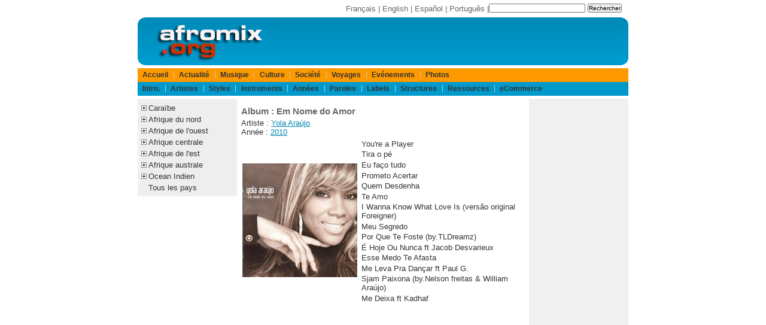

--- FILE ---
content_type: text/html;charset=ISO-8859-1
request_url: https://www.afromix.org/html/musique/artistes/yola-araujo/em-nome-do-amor.fr.html
body_size: 3688
content:
<!DOCTYPE html PUBLIC "-//W3C//DTD XHTML 1.0 Transitional//EN" "http://www.w3.org/TR/xhtml1/DTD/xhtml1-transitional.dtd">
<html xmlns="http://www.w3.org/1999/xhtml" lang="fr" xml:lang="fr" dir="ltr">























<head>
<meta http-equiv="Content-Language" content="fr"/>
<meta http-equiv="description" content="Album Em Nome do Amor par  Yola Ara&uacute;jo"/>
<title>Album : Em Nome do Amor</title> 
<meta http-equiv="Content-Type" content="text/html; charset=iso-8859-1" />
<link rel="shortcut icon" href="/favicon.ico" />
<meta http-equiv="X-UA-Compatible" content="IE=edge">
<meta name="viewport" content="width=device-width, initial-scale=1.0">
<!-- Sam Skin CSS for TabView -->
<link rel="stylesheet" type="text/css" href="/yui/build/tabview/assets/skins/sam/tabview.css" />
<link href="/layout/css/layout820.css" rel="stylesheet" type="text/css" />
<!-- JavaScript Dependencies for Tabview: -->
<script type="text/javascript" src="/yui/build/yahoo-dom-event/yahoo-dom-event.js"></script>
<script type="text/javascript" src="/yui/build/element/element-min.js"></script>
<!-- Source file for TabView -->
<script type="text/javascript" src="/yui/build/tabview/tabview-min.js"></script>

<!-- Begin Cookie Consent plugin by Silktide - http://silktide.com/cookieconsent -->
<script type="text/javascript">
    window.cookieconsent_options = {"message":"Les cookies nous permettent de vous proposer nos services plus facilement. En utilisant nos services, vous nous donnez express&eacute;ment votre accord pour exploiter ces cookies.","dismiss":"Ok","learnMore":"En savoir plus","link":"https://www.afromix.org/html/apropos/cookies.fr.html","theme":"dark-bottom"};
</script>
<script type="text/javascript" src="https://s3.amazonaws.com/cc.silktide.com/cookieconsent.latest.min.js"></script>
<!-- End Cookie Consent plugin -->

</head>

<body>

<div id="header">
<div id="search">
<form action="http://www.afromix.org/search/index.fr.html" id="cse-search-box">
  <div>
    <input type="hidden" name="cx" value="partner-pub-3322145895520078:0594234581" />
    <input type="hidden" name="cof" value="FORID:10" />
    <input type="hidden" name="ie" value="ISO-8859-1" />
    <input type="text" name="q" size="25" />
    <input type="submit" name="sa" value="Rechercher" />
  </div>
</form>
<script type="text/javascript" src="http://www.google.fr/coop/cse/brand?form=cse-search-box&amp;lang=fr"></script>
</div>
<div id="langlist">
	<a href="/html/musique/artistes/yola-araujo/em-nome-do-amor.fr.html">Fran&ccedil;ais</a> | 
	<a href="/html/musique/artistes/yola-araujo/em-nome-do-amor.en.html">English</a> | 
	<a href="/html/musique/artistes/yola-araujo/em-nome-do-amor.es.html">Espa&ntilde;ol</a> | 
	<a href="/html/musique/artistes/yola-araujo/em-nome-do-amor.pt.html">Portugu&ecirc;s</a> | 
</div>

</div>

<div id="logo">
<div id="logoleft">
	<a href="/index.fr.html" title="Afromix"><img src="/layout/images/hdr_left.png" width="230" height="80" alt="Afromix" /></a> 
</div>
<div id="banner">
<!-- BEGIN IFRAME TAG - 468x60 RON Afromix < - DO NOT MODIFY -->
<IFRAME SRC="http://ads.srax.com/tt?id=3345112" FRAMEBORDER="0" SCROLLING="no" MARGINHEIGHT="0" MARGINWIDTH="0" TOPMARGIN="0" LEFTMARGIN="0" ALLOWTRANSPARENCY="true" WIDTH="468" HEIGHT="60"></IFRAME>
<!-- END TAG -->
</div>
<div id="logoright">
	<img src="/layout/images/hdr_right.png" width="18" height="80" alt="" /> 
</div>

</div>

<div id="menubar">

	<div id="pgTopNav">
	<ul id="pgTopNavList">
		<li>
			<a href="/index.fr.html">Accueil</a> 
		</li>
		<li>
			<a href="/html/actualite/index.fr.html">Actualit&eacute;</a> 
		</li>
		<li>
			<a href="/html/musique/index.fr.html">Musique</a> 
		</li>
		<li>
			<a href="/html/culture/index.fr.html">Culture</a> 
		</li>
		<li>
			<a href="/html/societe/index.fr.html">Soci&eacute;t&eacute;</a> 
		</li>
		<li>
			<a href="/html/voyages/index.fr.html">Voyages</a> 
		</li>
		<li>
			<a href="/html/evenements/index.fr.html">Ev&eacute;nements</a> 
		</li>
		<li>
			<a href="/html/photos/index.fr.html">Photos</a> 
		</li>
	</ul>
</div>

<div id="pgTopNav2">
	<ul id="pgTopNavList">
		<li>
			<a href="/html/musique/intro/index.fr.html">Intro.</a> 
		</li>
		<li>
			<a href="/html/musique/artistes/index.fr.html">Artistes</a> 
		</li>
		<li>
			<a href="/html/musique/styles/index.fr.html">Styles</a> 
		</li>
		<li>
			<a href="/html/musique/instruments/index.fr.html">Instruments</a> 
		</li>
		<li>
			<a href="/html/musique/annees/index.fr.html">Ann&eacute;es</a> 
		</li>
		<li>
			<a href="/html/musique/paroles/index.fr.html">Paroles</a> 
		</li>
		<li>
			<a href="/html/musique/labels/index.fr.html">Labels</a> 
		</li>
		<li>
			<a href="/html/musique/structures/index.fr.html">Structures</a> 
		</li>
		<li>
			<a href="/html/musique/ressources/index.fr.html">Ressources</a> 
		</li>
		<li>
			<a href="/html/musique/ecommerce/index.fr.html">eCommerce</a> 
		</li>
	</ul>
</div>


</div>

<div id="main">
<div id="col75left">
	<div id="col50center">
		<div id="content">
			<h2>Album : Em Nome do Amor</h2>
Artiste : <a href="../../artistes/yola-araujo/index.fr.html" hreflang="fr" title="Yola Ara&uacute;jo">Yola Ara&uacute;jo</a><br />
Ann&eacute;e : <a href="../../annees/2010/index.fr.html" hreflang="fr">2010</a><br />


<table border="0">
<tr>
<th><img title="Yola Ara&uacute;jo - Em Nome do Amor" alt="Yola Ara&uacute;jo - Em Nome do Amor album cover" src="../yola-araujo/em-nome-do-amor_.jpg" /></th><td>
<ol>
<li>You're a Player</li>
	
<li>Tira o pé</li>
	
<li>Eu faço tudo</li>
	
<li>Prometo Acertar</li>
	
<li>Quem Desdenha</li>
	
<li>Te Amo</li>
	
<li>I Wanna Know What Love Is (versão original Foreigner)</li>
	
<li>Meu Segredo</li>
	
<li>Por Que Te Foste (by.TLDreamz)</li>
	
<li>É Hoje Ou Nunca ft Jacob Desvarieux</li>
	
<li>Esse Medo Te Afasta</li>
	
<li>Me Leva Pra Dançar ft Paul G.</li>
	
<li>Sjam Paixona (by.Nelson freitas & William Araújo)</li>
	
<li>Me Deixa ft Kadhaf</li>

</ol>
</td></tr></table>
		</div> <!-- content -->
	</div> <!-- col50center -->
	<div id="col25left">
		<!-- google_ad_section_start(weight=ignore) -->
		
<div class="portlet">
	<div class="portlet-body">
<ul class="treemenu">
	<li class="treenode">
		<a href="">Cara&iuml;be</a>
		<ul>
			<li><a href="/html/musique/pays/caraibe/index.fr.html">Tous</a></li>
			<li><a href="/html/musique/pays/antilles/index.fr.html">Antilles</a></li>
			<li><a href="/html/musique/pays/antilles-neerlandaises/index.fr.html">Antilles Neerlandaises</a></li>
			<li><a href="/html/musique/pays/cuba/index.fr.html">Cuba</a></li>
			<li><a href="/html/musique/pays/dominique/index.fr.html">Ile de la Dominique</a></li>
			<li><a href="/html/musique/pays/haiti/index.fr.html">Ha&iuml;ti</a></li>
			<li><a href="/html/musique/pays/guyane/index.fr.html">Guyane</a></li>
			<li><a href="/html/musique/pays/jamaique/index.fr.html">Jama&iuml;que</a></li>
			<li><a href="/html/musique/pays/puerto-rico/index.fr.html">Puerto Rico</a></li>					
			<li><a href="/html/musique/pays/republique-dominicaine/index.fr.html">R&eacute;publique Dominicaine</a></li>
			<li><a href="/html/musique/pays/trinidad-et-tobago/index.fr.html">Trinidad et Tobago</a></li>
		</ul>
	</li>
	<li class="treenode">
		<a href="">Afrique du nord</a>
		<ul>
			<li><a href="/html/musique/pays/afrique-nord/index.fr.html">Tous</a></li>
			<li><a href="/html/musique/pays/algerie/index.fr.html">Alg&eacute;rie</a></li>
			<li><a href="/html/musique/pays/egypte/index.fr.html">Egypte</a></li>
			<li><a href="/html/musique/pays/libye/index.fr.html">Libye</a></li>
			<li><a href="/html/musique/pays/maroc/index.fr.html">Maroc</a></li>
			<li><a href="/html/musique/pays/tunisie/index.fr.html">Tunisie</a></li>
			<li><a href="/html/musique/pays/sahara-occidental/index.fr.html">Sahara Occidental</a></li>
		</ul>
	</li>
	<li class="treenode">
		<a href="">Afrique de l'ouest</a>
		<ul>
			<li><a href="/html/musique/pays/afrique-ouest/index.fr.html">Tous</a></li>
			<li><a href="/html/musique/pays/benin/index.fr.html">B&eacute;nin</a></li>
			<li><a href="/html/musique/pays/burkina-faso/index.fr.html">Burkina Faso</a></li>
			<li><a href="/html/musique/pays/cap-vert/index.fr.html">Cap Vert</a></li>
			<li><a href="/html/musique/pays/cote-d-ivoire/index.fr.html">C&ocirc;te d'Ivoire</a></li>
			<li><a href="/html/musique/pays/gambie/index.fr.html">Gambie</a></li>
			<li><a href="/html/musique/pays/ghana/index.fr.html">Ghana</a></li>
			<li><a href="/html/musique/pays/guinee/index.fr.html">Guin&eacute;e</a></li>
			<li><a href="/html/musique/pays/guinee-bissau/index.fr.html">Guin&eacute;e Bissau</a></li>
			<li><a href="/html/musique/pays/liberia/index.fr.html">Liberia</a></li>
			<li><a href="/html/musique/pays/mali/index.fr.html">Mali</a></li>
			<li><a href="/html/musique/pays/mauritanie/index.fr.html">Mauritanie</a></li>
			<li><a href="/html/musique/pays/niger/index.fr.html">Niger</a></li>
			<li><a href="/html/musique/pays/nigeria/index.fr.html">Nigeria</a></li>
			<li><a href="/html/musique/pays/senegal/index.fr.html">S&eacute;n&eacute;gal</a></li>
			<li><a href="/html/musique/pays/sierra-leone/index.fr.html">Sierra Leone</a></li>
			<li><a href="/html/musique/pays/togo/index.fr.html">Togo</a></li>
		</ul>
	</li>
	<li class="treenode">
		<a href="">Afrique centrale</a>
		<ul>
			<li><a href="/html/musique/pays/afrique-centrale/index.fr.html">Tous</a></li>
			<li><a href="/html/musique/pays/burundi/index.fr.html">Burundi</a></li>
			<li><a href="/html/musique/pays/cameroun/index.fr.html">Cameroun</a></li>
			<li><a href="/html/musique/pays/centrafrique/index.fr.html">Centrafrique</a></li>
			<li><a href="/html/musique/pays/tchad/index.fr.html">Tchad</a></li>
			<li><a href="/html/musique/pays/congo/index.fr.html">Congo-Brazzaville</a></li>
			<li><a href="/html/musique/pays/zaire/index.fr.html">Congo-Kinshasa</a></li>
			<li><a href="/html/musique/pays/guinee-equatoriale/index.fr.html">Guin&eacute;e Equatoriale</a></li>
			<li><a href="/html/musique/pays/gabon/index.fr.html">Gabon</a></li>
			<li><a href="/html/musique/pays/rwanda/index.fr.html">Rwanda</a></li>
			<li><a href="/html/musique/pays/sao-tome-e-principe/index.fr.html">S&atilde;o Tom&eacute; e Pr&iacute;ncipe</a></li>
		</ul>
	</li>
	<li class="treenode">
		<a href="">Afrique de l'est</a>
		<ul>
			<li><a href="/html/musique/pays/afrique-est/index.fr.html">Tous</a></li>
			<li><a href="/html/musique/pays/djibouti/index.fr.html">Djibouti</a></li>
			<li><a href="/html/musique/pays/erythree/index.fr.html">Erythr&eacute;e</a></li>
			<li><a href="/html/musique/pays/ethiopie/index.fr.html">Ethiopie</a></li>
			<li><a href="/html/musique/pays/kenya/index.fr.html">Kenya</a></li>
			<li><a href="/html/musique/pays/somalie/index.fr.html">Somalie</a></li>
			<li><a href="/html/musique/pays/soudan/index.fr.html">Soudan</a></li>
			<li><a href="/html/musique/pays/tanzanie/index.fr.html">Tanzanie</a></li>
			<li><a href="/html/musique/pays/ouganda/index.fr.html">Ouganda</a></li>
		</ul>
	</li>
	<li class="treenode">
		<a href="">Afrique australe</a>
		<ul>
			<li><a href="/html/musique/pays/afrique-australe/index.fr.html">Tous</a></li>
			<li><a href="/html/musique/pays/afrique-du-sud/index.fr.html">Afrique du Sud</a></li>
			<li><a href="/html/musique/pays/angola/index.fr.html">Angola</a></li>
			<li><a href="/html/musique/pays/botswana/index.fr.html">Botswana</a></li>
			<li><a href="/html/musique/pays/lesotho/index.fr.html">Lesotho</a></li>
			<li><a href="/html/musique/pays/malawi/index.fr.html">Malawi</a></li>
			<li><a href="/html/musique/pays/mozambique/index.fr.html">Mozambique</a></li>
			<li><a href="/html/musique/pays/namibie/index.fr.html">Namibie</a></li>
			<li><a href="/html/musique/pays/swaziland/index.fr.html">Swaziland</a></li>
			<li><a href="/html/musique/pays/zambie/index.fr.html">Zambie</a></li>
			<li><a href="/html/musique/pays/zimbabwe/index.fr.html">Zimbabwe</a></li>
		</ul>
	</li>
	<li class="treenode">
		<a href="">Ocean Indien</a>
		<ul>
			<li><a href="/html/musique/pays/ocean-indien/index.fr.html">Tous</a></li>
			<li><a href="/html/musique/pays/comores/index.fr.html">Comores</a></li>
			<li><a href="/html/musique/pays/madagascar/index.fr.html">Madagascar</a></li>
			<li><a href="/html/musique/pays/mayotte/index.fr.html">Mayotte</a></li>
			<li><a href="/html/musique/pays/maurice/index.fr.html">Ile Maurice</a></li>
			<li><a href="/html/musique/pays/seychelles/index.fr.html">Seychelles</a></li>
			<li><a href="/html/musique/pays/reunion/index.fr.html">Ile de la R&eacute;union</a></li>
		</ul>
	</li>
	<li>
		<a href="/html/musique/pays/index.fr.html">Tous les pays</a>
	</li>
</ul>
<script src="/layout/js/listmenu.js" type="text/javascript"></script>

	</div>
</div>


		<!-- google_ad_section_end -->
	</div> <!-- col25left -->
</div> <!-- col75left -->
<div id="col25right">
	<div class="portlet">
		<div class="portlet-body">
			<script async src="//pagead2.googlesyndication.com/pagead/js/adsbygoogle.js"></script>
<!-- afromix-fr-sky -->
<ins class="adsbygoogle"
     style="display:inline-block;width:160px;height:600px"
     data-ad-client="ca-pub-3322145895520078"
     data-ad-slot="3676620645"></ins>
<script>
(adsbygoogle = window.adsbygoogle || []).push({});
</script>

		</div>
	</div>
</div> <!-- col25right -->
</div>

<div id="footer">
<a href="/html/apropos/index.fr.html" class="navFooter">Apropos</a> | 
<a href="/html/apropos/faq.fr.html">Faq</a> | 
<a href="/html/apropos/privacy_statement.fr.html" class="navFooter">Confidentialit&eacute;</a> | 
<a href="/forms/mailform.fr.html" class="navFooter">Nous contacter</a> | 
Copyright &copy; 1994-2024 afromix.org
<br />
Autres sites : <a href="https://www.mediaport.net/">mediaport.net</a> | 
<a href="https://www.ai-girls.art/">Ai Girls</a> | 
<a href="https://www.ai-creations.art/">Ai Creations</a>

</div>

</body>
</html>


--- FILE ---
content_type: text/html; charset=utf-8
request_url: https://www.google.com/recaptcha/api2/aframe
body_size: 246
content:
<!DOCTYPE HTML><html><head><meta http-equiv="content-type" content="text/html; charset=UTF-8"></head><body><script nonce="GfqTYQpo-mHtga-tstPdCA">/** Anti-fraud and anti-abuse applications only. See google.com/recaptcha */ try{var clients={'sodar':'https://pagead2.googlesyndication.com/pagead/sodar?'};window.addEventListener("message",function(a){try{if(a.source===window.parent){var b=JSON.parse(a.data);var c=clients[b['id']];if(c){var d=document.createElement('img');d.src=c+b['params']+'&rc='+(localStorage.getItem("rc::a")?sessionStorage.getItem("rc::b"):"");window.document.body.appendChild(d);sessionStorage.setItem("rc::e",parseInt(sessionStorage.getItem("rc::e")||0)+1);localStorage.setItem("rc::h",'1769119778047');}}}catch(b){}});window.parent.postMessage("_grecaptcha_ready", "*");}catch(b){}</script></body></html>